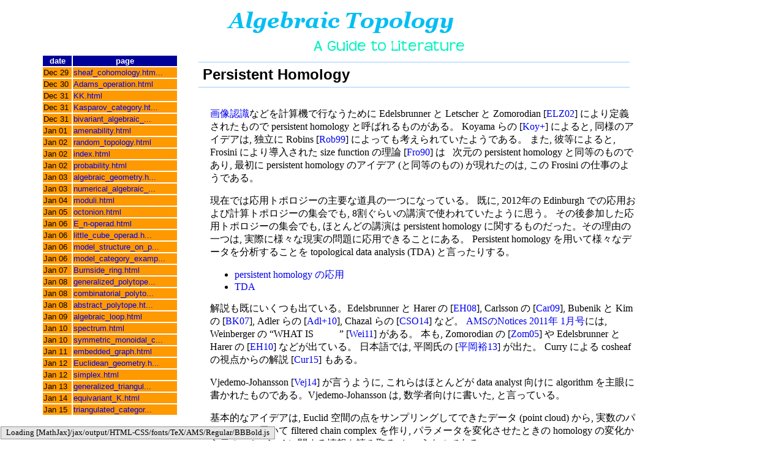

--- FILE ---
content_type: text/html
request_url: http://pantodon.jp/index.rb?body=persistent_homology
body_size: 43178
content:
<!DOCTYPE HTML PUBLIC "-//W3C//DTD HTML 4.0 Transitional//EN">

<HTML>

  <head>
    <META http-equiv="Content-Type" content="text/html; charset=UTF-8">
    <link rel="shortcut icon" href="/pics/favicon.ico">
    <link rel="stylesheet" href="/css/literature.css">
<link rel="stylesheet" href="/css/tex4ht.css">
    <script async="async" src="https://www.googletagmanager.com/gtag/js?id=G-GN6B9NT37M"></script><script>
  window.dataLayer = window.dataLayer || [];
  function gtag(){dataLayer.push(arguments);}
  gtag('js', new Date());

  gtag('config', 'G-GN6B9NT37M');
</script><script type="text/x-mathjax-config">
  MathJax.Hub.Config({
    extensions: ["tex2jax.js"],
    jax: ["input/TeX","output/HTML-CSS"],
    "HTML-CSS": {
      styles: {".MathJax_Preview": {visibility: "hidden"}}
    },
    tex2jax: {inlineMath: [["$","$"],["\\(","\\)"]]},
    TeX: {
      extensions: ["xypic.js", "AMSmath.js","AMSsymbols.js", "AMScd.js"],
      equationNumbers: { autoNumber: "AMS"},
      Macros: {
	    N: '\\mathbb{N}',
	    Z: '\\mathbb{Z}',
	    Q: '\\mathbb{Q}',
	    R: '\\mathbb{R}',
	    bbC: '\\mathbb{C}',
	    Ha: '\\mathbb{H}',
	    Oct: '\\mathbb{O}',
	    F: '\\mathbb{F}',
	    RP: '\\mathbb{R}\\mathrm{P}',
	    CP: '\\mathbb{C}\\mathrm{P}',
	    cA: '\\mathcal{A}',
	    cB: '\\mathcal{B}',
	    cC: '\\mathcal{C}',
	    cD: '\\mathcal{D}',
	    cE: '\\mathcal{E}',
	    cF: '\\mathcal{F}',
	    cG: '\\mathcal{G}',
	    cH: '\\mathcal{H}',
	    cI: '\\mathcal{I}',
	    cJ: '\\mathcal{J}',
	    cK: '\\mathcal{K}',
	    cL: '\\mathcal{L}',
	    cM: '\\mathcal{M}',
	    cN: '\\mathcal{N}',
	    cO: '\\mathcal{O}',
	    cP: '\\mathcal{P}',
	    cQ: '\\mathcal{Q}',
	    cR: '\\mathcal{R}',
	    cS: '\\mathcal{S}',
	    cT: '\\mathcal{T}',
	    cU: '\\mathcal{U}',
	    cV: '\\mathcal{V}',
	    cW: '\\mathcal{W}',
	    cX: '\\mathcal{X}',
	    cY: '\\mathcal{Y}',
	    cZ: '\\mathcal{Z}',
	    op: '\\mathrm{op}',
	    co: '\\mathrm{co}',
	    inj: '\\mathrm{inj}',
	    Hom: '\\mathrm{Hom}',
	    GL: '\\mathrm{GL}',
	    PGL: '\\mathrm{PGL}',
	    SL: '\\mathrm{SL}',
	    PSL: '\\mathrm{PSL}',
	    SO: '\\mathrm{SO}',
	    SU: '\\mathrm{SU}',
	    Sp: '\\mathrm{Sp}',
	    Spin: '\\mathrm{Spin}',
	    Gr: '\\mathrm{Gr}',
	    Sq: '\\mathrm{Sq}',
	    Ext: '\\mathrm{Ext}',
	    Tor: '\\mathrm{Tor}',
	    Cotor: '\\mathrm{Cotor}',
	    Coext: '\\mathrm{Coext}',
	    Ker: '\\mathrm{Ker}',
	    Ima: '\\mathrm{Im}',
	    pr: '\\mathrm{pr}',
	    eval: '\\mathrm{eval}',
	    ev: '\\mathrm{ev}',
	    ad: '\\mathrm{ad}',
	    et: '\\mathrm{et}',
	    sk: '\\mathrm{sk}',
	    cosk: '\\mathrm{cosk}',
	    Spec: '\\mathrm{Spec}',
	    Conv: '\\mathrm{Conv}',
	    Sd: '\\mathrm{Sd}',
	    Aff: '\\mathrm{Aff}',
	    Conf: '\\mathrm{Conf}',
	    bm: ['\\mathbf{#1}', 1],
	    quotient: ['\\left(#1\\right) \\hspace{-4pt}\\lower{5pt}{\\bigg/} \\hspace{-2pt}\\lower{12pt}{#2}', 2],
	    relation: ['\\mathop{#1}\\limits_{#2}', 2],
	    colim: '\\operatorname*{\\mathrm{colim}}',
	    holim: '\\operatorname*{\\mathrm{holim}}',
	    hocolim: '\\operatorname*{\\mathrm{hocolim}}',
	    limitone: '\\operatorname*{\\mathrm{lim}^{1}}',
	    category: ['\\mathbf{#1}', 1],
	    enriched: ['{#1}\\textrm{-}{#2}', 2],
	    rarrow: ['\\buildrel #1 \\over \\longrightarrow', 1],
	    larrow: ['\\buildrel #1 \\over \\longleftarrow', 1],
	    lMod: ['{#1}\\textrm{-}\\mathbf{Mod}', 1],
	    rMod: ['\\mathbf{Mod}\\textrm{-}{#1}', 1],
	    lComod: ['{#1}\\textrm{-}\\mathbf{Comod}', 1],
	    rComod: ['\\mathbf{Comod}\\textrm{-}{#1}', 1],
	    lmod: ['{#1}\\textrm{-}\\mathbf{mod}', 1],
	    rmod: ['\\mathbf{mod}\\textrm{-}{#1}', 1],
	    llMod: ['{#1}\\textrm{-}{{}_{#2}\\mathbf{Mod}}', 2],
	    lrMod: ['{#1}\\textrm{-}{\\mathbf{Mod}_{#2}}', 2],
	    rlMod: ['{}_{#2}\\mathbf{Mod}\\textrm{-}{#1}', 2],
	    rrMod: ['{\\mathbf{Mod}_{#2}}\\textrm{-}{#1}', 2],
	    genrel: ['\\left\\langle #1 \\mathrel{}\\middle|\\mathrel{}  #2\\right\\rangle',2],
	    ideal: ['\\left( #1 \\mathrel{}\\middle|\\mathrel{}  #2\\right)',2],
	    set: ['\\left\\{#1 \\,\\middle|\\, #2\\right\\}', 2]
      }
    }
  });
</script><script type="text/javascript" src="/js/MathJax/MathJax.js"></script>
    <title>Persistent Homology</title>
  </head>

  <body>

    <table class="body">
      <!-- Start the table row for the banner. -->
      <tr class="banner">
	<!-- Print academist and the banner of this site. -->
	<td align="center" valign="top" colspan="2">
	  <a href="/index.html"><img src="/pics/literature_guide_title.png" alt="TeX Notes" border="0"></a>
	</td>
<!--
	<td>
	  <script src='https://academist-cf.com/projects/242/widgets/card.js?lang=ja'></script>
	  <div class='academist-project-widget-242'></div>
	</td>
	<td align="center" valign="top">
	  <banner />
	</td>
-->
      </tr>
      <!-- End of the table row for the banner. -->

      <!-- Start the table row for the contents. -->
      <tr>
	<td class="menu">
	  <!-- Print side menus. -->
	  <table class="menu">
  <tr>
    <th class="changelog_head">date</th>
    <th class="changelog_head">page</th>
  </tr>
<tr>
<td class="changelog_item">Dec 29</td>
<td class="changelog_item"><a href="sheaf_cohomology.html">sheaf_cohomology.htm...</a></td>
</tr>
<tr>
<td class="changelog_item">Dec 30</td>
<td class="changelog_item"><a href="Adams_operation.html">Adams_operation.html</a></td>
</tr>
<tr>
<td class="changelog_item">Dec 31</td>
<td class="changelog_item"><a href="KK.html">KK.html</a></td>
</tr>
<tr>
<td class="changelog_item">Dec 31</td>
<td class="changelog_item"><a href="Kasparov_category.html">Kasparov_category.ht...</a></td>
</tr>
<tr>
<td class="changelog_item">Dec 31</td>
<td class="changelog_item"><a href="bivariant_algebraic_K.html">bivariant_algebraic_...</a></td>
</tr>
<tr>
<td class="changelog_item">Jan 01</td>
<td class="changelog_item"><a href="amenability.html">amenability.html</a></td>
</tr>
<tr>
<td class="changelog_item">Jan 02</td>
<td class="changelog_item"><a href="random_topology.html">random_topology.html</a></td>
</tr>
<tr>
<td class="changelog_item">Jan 02</td>
<td class="changelog_item"><a href="index.html">index.html</a></td>
</tr>
<tr>
<td class="changelog_item">Jan 02</td>
<td class="changelog_item"><a href="probability.html">probability.html</a></td>
</tr>
<tr>
<td class="changelog_item">Jan 03</td>
<td class="changelog_item"><a href="algebraic_geometry.html">algebraic_geometry.h...</a></td>
</tr>
<tr>
<td class="changelog_item">Jan 03</td>
<td class="changelog_item"><a href="numerical_algebraic_geometry.html">numerical_algebraic_...</a></td>
</tr>
<tr>
<td class="changelog_item">Jan 04</td>
<td class="changelog_item"><a href="moduli.html">moduli.html</a></td>
</tr>
<tr>
<td class="changelog_item">Jan 05</td>
<td class="changelog_item"><a href="octonion.html">octonion.html</a></td>
</tr>
<tr>
<td class="changelog_item">Jan 06</td>
<td class="changelog_item"><a href="E_n-operad.html">E_n-operad.html</a></td>
</tr>
<tr>
<td class="changelog_item">Jan 06</td>
<td class="changelog_item"><a href="little_cube_operad.html">little_cube_operad.h...</a></td>
</tr>
<tr>
<td class="changelog_item">Jan 06</td>
<td class="changelog_item"><a href="model_structure_on_poset.html">model_structure_on_p...</a></td>
</tr>
<tr>
<td class="changelog_item">Jan 06</td>
<td class="changelog_item"><a href="model_category_examples.html">model_category_examp...</a></td>
</tr>
<tr>
<td class="changelog_item">Jan 07</td>
<td class="changelog_item"><a href="Burnside_ring.html">Burnside_ring.html</a></td>
</tr>
<tr>
<td class="changelog_item">Jan 08</td>
<td class="changelog_item"><a href="generalized_polytope.html">generalized_polytope...</a></td>
</tr>
<tr>
<td class="changelog_item">Jan 08</td>
<td class="changelog_item"><a href="combinatorial_polytope.html">combinatorial_polyto...</a></td>
</tr>
<tr>
<td class="changelog_item">Jan 08</td>
<td class="changelog_item"><a href="abstract_polytope.html">abstract_polytope.ht...</a></td>
</tr>
<tr>
<td class="changelog_item">Jan 09</td>
<td class="changelog_item"><a href="algebraic_loop.html">algebraic_loop.html</a></td>
</tr>
<tr>
<td class="changelog_item">Jan 10</td>
<td class="changelog_item"><a href="spectrum.html">spectrum.html</a></td>
</tr>
<tr>
<td class="changelog_item">Jan 10</td>
<td class="changelog_item"><a href="symmetric_monoidal_category_of_spectra.html">symmetric_monoidal_c...</a></td>
</tr>
<tr>
<td class="changelog_item">Jan 11</td>
<td class="changelog_item"><a href="embedded_graph.html">embedded_graph.html</a></td>
</tr>
<tr>
<td class="changelog_item">Jan 12</td>
<td class="changelog_item"><a href="Euclidean_geometry.html">Euclidean_geometry.h...</a></td>
</tr>
<tr>
<td class="changelog_item">Jan 12</td>
<td class="changelog_item"><a href="simplex.html">simplex.html</a></td>
</tr>
<tr>
<td class="changelog_item">Jan 13</td>
<td class="changelog_item"><a href="generalized_triangulated_category.html">generalized_triangul...</a></td>
</tr>
<tr>
<td class="changelog_item">Jan 14</td>
<td class="changelog_item"><a href="equivariant_K.html">equivariant_K.html</a></td>
</tr>
<tr>
<td class="changelog_item">Jan 15</td>
<td class="changelog_item"><a href="triangulated_category_invariants.html">triangulated_categor...</a></td>
</tr>
</table>

	</td>
	<td class="body_main">
	  <table>
	    <!-- Start the table row for the title. -->
	    <tr>
	      <td>
		<h1 class="title">Persistent Homology</h1>
	      </td>
	    </tr>
	    <!-- Print the main text. -->
	    <tr>
	      <td class="main">
		

<!-- l. 12 --><p class="indent">    <a href="pattern_recognition.html">&#x753B;&#x50CF;&#x8A8D;&#x8B58;</a>&#x306A;&#x3069;&#x3092;&#x8A08;&#x7B97;&#x6A5F;&#x3067;&#x884C;&#x306A;&#x3046;&#x305F;&#x3081;&#x306B; Edelsbrunner &#x3068; Letscher &#x3068; Zomorodian [<a id="x1-2"></a><a href="#cite.0_Edelsbrunner-Letscher-Zomorodian2002">ELZ02</a>]
&#x306B;&#x3088;&#x308A;&#x5B9A;&#x7FA9;&#x3055;&#x308C;&#x305F;&#x3082;&#x306E;&#x3067; persistent homology &#x3068;&#x547C;&#x3070;&#x308C;&#x308B;&#x3082;&#x306E;&#x304C;&#x3042;&#x308B;&#x3002; Koyama &#x3089;&#x306E; [<a id="x1-3"></a><a href="#cite.0_2307.16333">Koy+</a>] &#x306B;&#x3088;&#x308B;&#x3068;, &#x540C;&#x69D8;&#x306E;&#x30A2;&#x30A4;&#x30C7;&#x30A2;&#x306F;,
&#x72EC;&#x7ACB;&#x306B; Robins [<a id="x1-4"></a><a href="#cite.0_Robins1999">Rob99</a>] &#x306B;&#x3088;&#x3063;&#x3066;&#x3082;&#x8003;&#x3048;&#x3089;&#x308C;&#x3066;&#x3044;&#x305F;&#x3088;&#x3046;&#x3067;&#x3042;&#x308B;&#x3002; &#x307E;&#x305F;, &#x5F7C;&#x7B49;&#x306B;&#x3088;&#x308B;&#x3068;, Frosini &#x306B;&#x3088;&#x308A;&#x5C0E;&#x5165;&#x3055;&#x308C;&#x305F; size function
&#x306E;&#x7406;&#x8AD6; [<a id="x1-5"></a><a href="#cite.0_Frosini1990">Fro90</a>] &#x306F; <span class="mathjax-inline">\(0\)</span>&#x6B21;&#x5143;&#x306E; persistent homology &#x3068;&#x540C;&#x7B49;&#x306E;&#x3082;&#x306E;&#x3067;&#x3042;&#x308A;, &#x6700;&#x521D;&#x306B; persistent homology &#x306E;&#x30A2;&#x30A4;&#x30C7;&#x30A2;
(&#x3068;&#x540C;&#x7B49;&#x306E;&#x3082;&#x306E;) &#x304C;&#x73FE;&#x308C;&#x305F;&#x306E;&#x306F;, &#x3053;&#x306E; Frosini &#x306E;&#x4ED5;&#x4E8B;&#x306E;&#x3088;&#x3046;&#x3067;&#x3042;&#x308B;&#x3002;
</p>
<!-- l. 26 --><p class="indent">   &#x73FE;&#x5728;&#x3067;&#x306F;&#x5FDC;&#x7528;&#x30C8;&#x30DD;&#x30ED;&#x30B8;&#x30FC;&#x306E;&#x4E3B;&#x8981;&#x306A;&#x9053;&#x5177;&#x306E;&#x4E00;&#x3064;&#x306B;&#x306A;&#x3063;&#x3066;&#x3044;&#x308B;&#x3002; &#x65E2;&#x306B;, 2012&#x5E74;&#x306E; Edinburgh &#x3067;&#x306E;&#x5FDC;&#x7528;&#x304A;&#x3088;&#x3073;&#x8A08;&#x7B97;&#x30C8;&#x30DD;&#x30ED;&#x30B8;&#x30FC;&#x306E;&#x96C6;&#x4F1A;&#x3067;&#x3082;,
8&#x5272;&#x3050;&#x3089;&#x3044;&#x306E;&#x8B1B;&#x6F14;&#x3067;&#x4F7F;&#x308F;&#x308C;&#x3066;&#x3044;&#x305F;&#x3088;&#x3046;&#x306B;&#x601D;&#x3046;&#x3002; &#x305D;&#x306E;&#x5F8C;&#x53C2;&#x52A0;&#x3057;&#x305F;&#x5FDC;&#x7528;&#x30C8;&#x30DD;&#x30ED;&#x30B8;&#x30FC;&#x306E;&#x96C6;&#x4F1A;&#x3067;&#x3082;, &#x307B;&#x3068;&#x3093;&#x3069;&#x306E;&#x8B1B;&#x6F14;&#x306F; persistent homology
&#x306B;&#x95A2;&#x3059;&#x308B;&#x3082;&#x306E;&#x3060;&#x3063;&#x305F;&#x3002;&#x305D;&#x306E;&#x7406;&#x7531;&#x306E;&#x4E00;&#x3064;&#x306F;, &#x5B9F;&#x969B;&#x306B;&#x69D8;&#x3005;&#x306A;&#x73FE;&#x5B9F;&#x306E;&#x554F;&#x984C;&#x306B;&#x5FDC;&#x7528;&#x3067;&#x304D;&#x308B;&#x3053;&#x3068;&#x306B;&#x3042;&#x308B;&#x3002; Persistent homology
&#x3092;&#x7528;&#x3044;&#x3066;&#x69D8;&#x3005;&#x306A;&#x30C7;&#x30FC;&#x30BF;&#x3092;&#x5206;&#x6790;&#x3059;&#x308B;&#x3053;&#x3068;&#x3092; topological data analysis (TDA) &#x3068;&#x8A00;&#x3063;&#x305F;&#x308A;&#x3059;&#x308B;&#x3002;
</p>     
<ul class="itemize1">
<li class="itemize"> <a href="persistent_homology_applications.html">persistent homology &#x306E;&#x5FDC;&#x7528;</a>
</li>
<li class="itemize"> <a href="topological_data_analysis.html">TDA</a>
</li>
</ul>
<!-- l. 42 --><p class="indent">   &#x89E3;&#x8AAC;&#x3082;&#x65E2;&#x306B;&#x3044;&#x304F;&#x3064;&#x3082;&#x51FA;&#x3066;&#x3044;&#x308B;&#x3002;Edelsbrunner &#x3068; Harer &#x306E; [<a id="x1-6"></a><a href="#cite.0_Edelsbrunner-Harer2008">EH08</a>], Carlsson &#x306E; [<a id="x1-7"></a><a href="#cite.0_Carlsson2009">Car09</a>], Bubenik &#x3068;
Kim &#x306E; [<a id="x1-8"></a><a href="#cite.0_math_0607634">BK07</a>], Adler &#x3089;&#x306E; [<a id="x1-9"></a><a href="#cite.0_1003.1001">Adl+10</a>], Chazal &#x3089;&#x306E; [<a id="x1-10"></a><a href="#cite.0_1207.3885">CSO14</a>] &#x306A;&#x3069;&#x3002;  <a href="http://www.ams.org/notices/201101/index.html">AMS&#x306E;Notices 2011&#x5E74;
1&#x6708;&#x53F7;</a>&#x306B;&#x306F;, Weinberger &#x306E; &#x201C;WHAT IS <span class="mathjax-inline">\(\ldots \)</span>&#x201D; [<a id="x1-11"></a><a href="#cite.0_Weinberger2011">Wei11</a>] &#x304C;&#x3042;&#x308B;&#x3002; &#x672C;&#x3082;, Zomorodian &#x306E; [<a id="x1-12"></a><a href="#cite.0_Zomorodian2005">Zom05</a>] &#x3084;
Edelsbrunner &#x3068; Harer &#x306E; [<a id="x1-13"></a><a href="#cite.0_Edelsbrunner-Harer2010">EH10</a>] &#x306A;&#x3069;&#x304C;&#x51FA;&#x3066;&#x3044;&#x308B;&#x3002; &#x65E5;&#x672C;&#x8A9E;&#x3067;&#x306F;, &#x5E73;&#x5CA1;&#x6C0F;&#x306E; [<a id="x1-14"></a><a href="#cite.0_HiraokaPersistentHomology">&#x5E73;&#x5CA1;&#x88D5;13</a>] &#x304C;&#x51FA;&#x305F;&#x3002; Curry &#x306B;&#x3088;&#x308B;
cosheaf &#x306E;&#x8996;&#x70B9;&#x304B;&#x3089;&#x306E;&#x89E3;&#x8AAC; [<a id="x1-15"></a><a href="#cite.0_1411.0613">Cur15</a>] &#x3082;&#x3042;&#x308B;&#x3002;
</p>
<!-- l. 54 --><p class="indent">   Vjedemo-Johansson [<a id="x1-16"></a><a href="#cite.0_1212.5398">Vej14</a>] &#x304C;&#x8A00;&#x3046;&#x3088;&#x3046;&#x306B;, &#x3053;&#x308C;&#x3089;&#x306F;&#x307B;&#x3068;&#x3093;&#x3069;&#x304C; data analyst &#x5411;&#x3051;&#x306B; algorithm
&#x3092;&#x4E3B;&#x773C;&#x306B;&#x66F8;&#x304B;&#x308C;&#x305F;&#x3082;&#x306E;&#x3067;&#x3042;&#x308B;&#x3002;Vjedemo-Johansson &#x306F;, &#x6570;&#x5B66;&#x8005;&#x5411;&#x3051;&#x306B;&#x66F8;&#x3044;&#x305F;, &#x3068;&#x8A00;&#x3063;&#x3066;&#x3044;&#x308B;&#x3002;
</p>
<!-- l. 58 --><p class="indent">   &#x57FA;&#x672C;&#x7684;&#x306A;&#x30A2;&#x30A4;&#x30C7;&#x30A2;&#x306F;, Euclid &#x7A7A;&#x9593;&#x306E;&#x70B9;&#x3092;&#x30B5;&#x30F3;&#x30D7;&#x30EA;&#x30F3;&#x30B0;&#x3057;&#x3066;&#x3067;&#x304D;&#x305F;&#x30C7;&#x30FC;&#x30BF; (point cloud) &#x304B;&#x3089;, &#x5B9F;&#x6570;&#x306E;&#x30D1;&#x30E9;&#x30E1;&#x30FC;&#x30BF;&#x3092;&#x7528;&#x3044;&#x3066;
filtered chain complex &#x3092;&#x4F5C;&#x308A;, &#x30D1;&#x30E9;&#x30E1;&#x30FC;&#x30BF;&#x3092;&#x5909;&#x5316;&#x3055;&#x305B;&#x305F;&#x3068;&#x304D;&#x306E; homology &#x306E;&#x5909;&#x5316;&#x304B;&#x3089;&#x5143;&#x306E; point cloud
&#x306B;&#x95A2;&#x3059;&#x308B;&#x60C5;&#x5831;&#x3092;&#x8AAD;&#x307F;&#x53D6;&#x308B;, &#x3068;&#x3044;&#x3046;&#x3082;&#x306E;&#x3067;&#x3042;&#x308B;&#x3002;
</p>
<!-- l. 63 --><p class="indent">   Filtration &#x3068; homology &#x3068;&#x8A00;&#x3048;&#x3070;  <a href="spectral_sequence.html">spectral sequence</a> &#x3067;&#x3042;&#x308B;&#x304C;, persistent homology &#x3068;
spectral sequence &#x306E;&#x95A2;&#x4FC2;&#x3092;&#x8ABF;&#x3079;&#x305F;&#x3082;&#x306E;&#x3068;&#x3057;&#x3066; Basu &#x3068; Parida &#x306E; [<a id="x1-17"></a><a href="#cite.0_1308.0801">BP17</a>] &#x304C;&#x3042;&#x308B;&#x3002; &#x5F7C;&#x7B49;&#x306B;&#x3088;&#x308B;&#x3068;, spectral
sequence &#x306E;&#x5404; <span class="mathjax-inline">\(E^r\)</span>-term &#x306E;&#x6B21;&#x5143;&#x306F; persistent homology &#x304B;&#x3089;&#x8A08;&#x7B97;&#x3067;&#x304D;&#x308B;&#x3088;&#x3046;&#x3067;&#x3042;&#x308B;&#x3002;
                                                                  

                                                                  
</p>
<!-- l. 69 --><p class="indent">   Persistent homology &#x304C;&#x4F7F;&#x308F;&#x308C;&#x308B; filtered chain complex &#x306F;, filtered simplicial complex
&#x304B;&#x3089;&#x3067;&#x304D;&#x308B;&#x3053;&#x3068;&#x304C;&#x591A;&#x3044;&#x304C;, point cloud &#x304B;&#x3089;&#x4F5C;&#x3089;&#x308C;&#x308B; filtered simplicial complex &#x306F;,  <a href="Rips_complex.html">Vietoris-Rips
complex</a> &#x3092;&#x59CB;&#x3081;&#x3068;&#x3057;&#x3066;, &#x69D8;&#x3005;&#x306A;&#x3082;&#x306E;&#x304C;&#x3042;&#x308B;&#x3002;
</p>     
<ul class="itemize1">
<li class="itemize"> <a href="filtered_simplicial_complex.html">filtered simplicial complexes</a>
</li>
</ul>
<!-- l. 80 --><p class="indent">   &#x3067;&#x304D;&#x305F; homology &#x306F;, poset <span class="mathjax-inline">\(\R \)</span> &#x3092;  <a href="small_category.html">small category</a> &#x3068;&#x307F;&#x306A;&#x3057;&#x305F;&#x3082;&#x306E;&#x304B;&#x3089;&#x52A0;&#x7FA4;&#x306E;&#x570F;&#x3078;&#x306E; functor
&#x306B;&#x306A;&#x3063;&#x3066;&#x3044;&#x308B;&#x3002;&#x305D;&#x306E;&#x3088;&#x3046;&#x306A;&#x3082;&#x306E;&#x3092;, persistence module &#x3068;&#x3044;&#x3046;&#x3002; Chazal &#x3068; de Silva &#x3068; Glisse &#x3068; Oudot &#x306E;
[<a id="x1-18"></a><a href="#cite.0_1207.3674">Cha+16</a>] &#x3092;&#x898B;&#x308B;&#x3068;&#x3088;&#x3044;&#x3002;
</p>     
<ul class="itemize1">
<li class="itemize">persistence module</li>
</ul>
<!-- l. 91 --><p class="indent">   &#x3082;&#x3061;&#x308D;&#x3093;, simplicial complex &#x3067;&#x306F;&#x306A;&#x304F;, &#x4F4D;&#x76F8;&#x7A7A;&#x9593;&#x306B; <span class="mathjax-inline">\(\R \)</span> &#x3067; index &#x3055;&#x308C;&#x305F; filtration &#x304C;&#x5165;&#x3063;&#x3066;&#x3044;&#x308B;&#x3082;&#x306E;&#x304B;&#x3089;&#x3082;,
homology &#x3092;&#x9069;&#x7528;&#x3059;&#x308B;&#x3068; persistence module &#x304C;&#x3067;&#x304D;&#x308B;&#x3002;&#x305D;&#x306E;&#x3088;&#x3046;&#x306A;&#x7A7A;&#x9593;&#x306E; category &#x3092; John Miller &#x304C; [<a id="x1-19"></a><a href="#cite.0_2505.02772">Mil</a>]
&#x3067;&#x8ABF;&#x3079;&#x3066;&#x3044;&#x308B;&#x3002;
</p>
<!-- l. 96 --><p class="indent">   Edelsbrunner &#x3089; [<a id="x1-20"></a><a href="#cite.0_Edelsbrunner-Jablonski-Mrozek2015">EJM15</a>] &#x306F; <span class="mathjax-inline">\(\R \)</span> &#x304B;&#x3089; matchings &#x306E;&#x6210;&#x3059;&#x570F;&#x3078;&#x306E; functor &#x3068;&#x307F;&#x306A;&#x3059;&#x3053;&#x3068;&#x3092;&#x63D0;&#x6848;&#x3057;&#x3066;&#x3044;&#x308B;&#x3002;
&#x305D;&#x308C;&#x306B;&#x57FA;&#x3044;&#x3066;, Bauer&#x3068; Lesnick [<a id="x1-21"></a><a href="#cite.0_1610.10085">BL20</a>] &#x306F; stability theorem &#x306E;  <a href="categorification.html">categorification</a> &#x3092;&#x8003;&#x3048;&#x3066;&#x3044;&#x308B;&#x3002;
</p>
<!-- l. 101 --><p class="indent">   Persistent homology &#x306F;, &#x5927;&#x91CF;&#x306E;&#x30C7;&#x30FC;&#x30BF;&#x3092;&#x6271;&#x3046;&#x5834;&#x5408;&#x306B;&#x7528;&#x3044;&#x3089;&#x308C;&#x308B;&#x306E;&#x3067;, &#x305D;&#x306E;&#x8A08;&#x7B97;&#x7D50;&#x679C;&#x3092;&#x3046;&#x307E;&#x304F;&#x8868;&#x793A;&#x3059;&#x308B;&#x65B9;&#x6CD5;&#x304C;&#x5FC5;&#x8981;&#x3067;&#x3042;&#x308B;&#x3002;Bubenik
&#x306F;&#x305D;&#x306E;&#x3088;&#x3046;&#x306A;&#x65B9;&#x6CD5;&#x3092; persistent homology &#x306E; descriptor &#x3068;&#x547C;&#x3093;&#x3067;&#x3044;&#x308B;&#x3002;&#x6709;&#x540D;&#x306A;&#x3082;&#x306E;&#x306B;, barcode &#x3084; persistence
diagram &#x3068;&#x3044;&#x3063;&#x305F;&#x3082;&#x306E;&#x304C;&#x3042;&#x308B;&#x3002;
</p>     
<ul class="itemize1">
<li class="itemize"> <a href="persistent_homology_descriptor.html">persistent homology &#x306E;&#x8868;&#x793A;&#x65B9;&#x6CD5;</a>
</li>
</ul>
<!-- l. 111 --><p class="indent">   &#x3082;&#x3061;&#x308D;&#x3093;, &#x8868;&#x793A;&#x3059;&#x308B;&#x4EE5;&#x524D;&#x306B;&#x8A08;&#x7B97;&#x3057;&#x306A;&#x3044;&#x3068;&#x3044;&#x3051;&#x306A;&#x3044;&#x3002;&#x52B9;&#x7387;&#x3088;&#x304F;&#x8A08;&#x7B97;&#x3059;&#x308B;&#x305F;&#x3081;&#x306B;,  <a href="discrete_Morse.html">discrete Morse theory</a>
&#x3092;&#x4F7F;&#x3046;&#x3068;&#x3044;&#x3046;&#x30A2;&#x30A4;&#x30C7;&#x30A2;&#x304C;&#x3042;&#x308B;&#x3002;Mischaikov &#x3068; Nanda &#x306E;&#x4ED5;&#x4E8B; [<a id="x1-22"></a><a href="#cite.0_Mischaikow-Nanda2013">MN13</a>] &#x3084; Dlotko &#x3068; Wagner &#x306E; [<a id="x1-23"></a><a href="#cite.0_1210.1429">DW</a>]
&#x3067;&#x3042;&#x308B;&#x3002;
</p>
<!-- l. 117 --><p class="indent">   Di Fabio &#x3068; Landi [<a id="x1-24"></a><a href="#cite.0_DiFabio-Landi2011">DL11</a>] &#x306F;, Mayer-Vietoris sequence &#x3092;&#x8003;&#x3048;&#x3066;&#x3044;&#x308B;&#x3002;
</p>
<!-- l. 120 --><p class="indent">   Blumberg &#x3089;&#x306E; [<a id="x1-25"></a><a href="#cite.0_1206.4581">Blu+14</a>] &#x3067;&#x6307;&#x6458;&#x3055;&#x308C;&#x3066;&#x3044;&#x308B; persistent homology &#x306E;&#x6B20;&#x70B9;&#x3068;&#x3057;&#x3066;, sampling
&#x306E;&#x3053;&#x3068;&#x304C;&#x8003;&#x616E;&#x3055;&#x308C;&#x3066;&#x3044;&#x306A;&#x3044;&#x3053;&#x3068;&#x304C;&#x3042;&#x308B;&#x3002;&#x3064;&#x307E;&#x308A; sampling &#x3055;&#x308C;&#x305F;&#x5F8C;&#x306E;&#x30C7;&#x30FC;&#x30BF;&#x306E;&#x4E0D;&#x5909;&#x91CF;&#x3067;&#x306F;&#x3042;&#x308B;&#x304C;, point cloud &#x306E;&#x5404;&#x70B9;&#x304C;&#x9078;&#x3070;&#x308C;&#x308B;&#x78BA;&#x7387;&#x3082;&#x8003;&#x616E;&#x3057;&#x305F;
<a href="measure_theory.html">measure space</a> &#x3068;&#x3057;&#x3066;&#x306E;&#x4E0D;&#x5909;&#x91CF;&#x306B;&#x306F;&#x306A;&#x3063;&#x3066;&#x3044;&#x306A;&#x3044;, &#x3068;&#x3044;&#x3046;&#x3053;&#x3068;&#x3067;&#x3042;&#x308B;&#x3002;
</p>
<!-- l. 133 --><p class="indent">   Persistent homology &#x306E;&#x30A2;&#x30A4;&#x30C7;&#x30A2;&#x306F;&#x3068;&#x3066;&#x3082;&#x5358;&#x7D14;&#x306A;&#x3082;&#x306E;&#x306A;&#x306E;&#x3067;, &#x985E;&#x4F3C;&#x306E;&#x3082;&#x306E;&#x3084;&#x5909;&#x7A2E;&#x304C;&#x8272;&#x3005;&#x8003;&#x3048;&#x3089;&#x308C;&#x3066;&#x3044;&#x308B;&#x3002;
</p>     
<ul class="itemize1">
<li class="itemize"> <a href="persistent_homology_variations.html">persistent homology &#x306E;&#x5909;&#x7A2E;</a>
</li>
</ul>
                                                                  

                                                                  
<!-- l. 141 --><p class="indent">   Bobrowski &#x3068; Borman &#x306F;, [<a id="x1-26"></a><a href="#cite.0_1003.5175">BB12</a>] &#x3067; persistent homology &#x3068;  <a href="Euler_characteristic.html">Euler &#x6A19;&#x6570;</a>&#x306E;&#x95A2;&#x4FC2;&#x3092;&#x8003;&#x3048;&#x3066;&#x3044;&#x308B;&#x3002;
Persistent homology &#x306B;&#x5BFE;&#x3059;&#x308B; Euler&#x6A19;&#x6570;&#x306E;&#x5B9A;&#x7FA9;&#x3084; Ghrist &#x3089;&#x306E;  <a href="Euler_calculus.html">Euler integration</a> &#x3068;&#x306E;&#x95A2;&#x4FC2;&#x3092;&#x8003;&#x3048;&#x3066;&#x3044;&#x3066;&#x9762;&#x767D;&#x3044;&#x3002;
</p>
<!-- l. 147 --><p class="indent">   &#x30B3;&#x30DB;&#x30E2;&#x30ED;&#x30B8;&#x30FC;&#x306E;&#x5834;&#x5408;,  <a href="Steenrod_operation.html">Steenrod operation</a> &#x3092;&#x4F7F;&#x3046;&#x3053;&#x3068;&#x304C;&#x8003;&#x3048;&#x3089;&#x308C;&#x308B;&#x304C;, &#x305D;&#x308C;&#x306B;&#x3064;&#x3044;&#x3066;&#x306F;, Lupo, Medina-Mardones,
Tauzin &#x306E; [<a id="x1-27"></a><a href="#cite.0_1812.05031">LMT22</a>] &#x304C;&#x3042;&#x308B;&#x3002;
</p>
<!-- l. 151 --><p class="indent">   Persistent homology &#x306E;&#x5143;&#x3005;&#x306E;&#x52D5;&#x6A5F;&#x306F;&#x753B;&#x50CF;&#x8A8D;&#x8B58;&#x3060;&#x3063;&#x305F;&#x3053;&#x3068;&#x304B;&#x3089;, &#x6570;&#x5B66;&#x7684;&#x306B;&#x300C;&#x5F62;&#x300D;&#x3092;&#x3068;&#x3089;&#x3048;&#x308B;&#x305F;&#x3081;&#x306B;&#x3082;&#x4F7F;&#x3048;&#x308B;&#x3068;&#x8003;&#x3048;&#x3066;&#x3082;&#x304A;&#x304B;&#x3057;&#x304F;&#x306F;&#x306A;&#x3044;&#x3002;&#x5B9F;&#x969B;,
MacPherson &#x3068; Schweinhart [<a id="x1-28"></a><a href="#cite.0_1011.2258">MS12</a>] &#x304C; persistent homology &#x3092;&#x7528;&#x3044;&#x3066;, P.H. (persistent
homology) dimension &#x306A;&#x3069;&#x306E;&#x6982;&#x5FF5;&#x3092;&#x5B9A;&#x7FA9;&#x3057;&#x3066;&#x3044;&#x308B;&#x3002;
</p>     
<ul class="itemize1">
<li class="itemize">P.H.&#xA0;dimension
</li>
<li class="itemize">P.H.&#xA0;self-similarity</li>
</ul>
<!-- l. 163 --><p class="indent">   P.H.&#xA0;dimension &#x306F;  <a href="dimension_theory.html">Hausdorff dimension</a> &#x3068;&#x304B;&#x306A;&#x308A;&#x8FD1;&#x3044;&#x3082;&#x306E;&#x306E;&#x3088;&#x3046;&#x3067;&#x3042;&#x308B;&#x3002;

</p>   
<h3 class="sectionHead" id="references">
<a id="x1-1000"></a>References</h3>
<!-- l. 167 --><p class="noindent">          
</p>
<dl class="thebibliography">
<dt class="thebibliography" id="X0-1003.1001">
[Adl+10]  
</dt>
<dd class="thebibliography" id="bib-1">
<!-- l. 167 --><p class="noindent"><a id="cite.0_1003.1001"></a>Robert  J.  Adler,  Omer  Bobrowski,  Matthew  S.  Borman,  Eliran
Subag, and Shmuel Weinberger. &#x201C;Persistent homology for random
fields  and  complexes&#x201D;.  In:  <span class="ec-lmri-10">Borrowing  strength:  theory  powering
applications&#x2014;a  Festschrift  for  Lawrence  D.  Brown</span>.  Vol.&#xA0;6.  Inst.
Math. Stat. (IMS) Collect. Inst. Math. Statist., Beachwood, OH,
2010, pp.&#xA0;124&#x2013;143. arXiv:  <a href="https://arxiv.org/abs/1003.1001">1003.1001</a>.
</p>          
</dd>
<dt class="thebibliography" id="X0-1003.5175">
[BB12]    
</dt>
<dd class="thebibliography" id="bib-2">
<!-- l. 167 --><p class="noindent"><a id="cite.0_1003.5175"></a>Omer Bobrowski and Matthew Strom Borman. &#x201C;Euler integration
of  Gaussian  random  fields  and  persistent  homology&#x201D;.  In:  <span class="ec-lmri-10">J.
Topol.  Anal.  </span>4.1  (2012),  pp.&#xA0;49&#x2013;70.  arXiv:     <a href="https://arxiv.org/abs/1003.5175">1003.5175</a>.  <span class="ec-lmcsc-10">url</span>:
<a class="url" href="https://doi.org/10.1142/S1793525312500057"><span class="ec-lmtt-10">https://doi.org/10.1142/S1793525312500057</span></a>.
</p>          
</dd>
<dt class="thebibliography" id="X0-math_0607634">
[BK07]    
</dt>
<dd class="thebibliography" id="bib-3">
<!-- l. 167 --><p class="noindent"><a id="cite.0_math_0607634"></a>Peter              Bubenik              and              Peter              T.
Kim. &#x201C;A statistical approach to persistent homology&#x201D;. In: <span class="ec-lmri-10">Homology,
Homotopy Appl. </span>9.2 (2007), pp.&#xA0;337&#x2013;362. arXiv:   <a href="https://arxiv.org/abs/math/0607634">math/0607634</a>.
<span class="ec-lmcsc-10">url</span>: <a class="url" href="http://projecteuclid.org/euclid.hha/1201127341"><span class="ec-lmtt-10">http://projecteuclid.org/euclid.hha/1201127341</span></a>.
                                                                  

                                                                  
</p>          
</dd>
<dt class="thebibliography" id="X0-1610.10085">
[BL20]    
</dt>
<dd class="thebibliography" id="bib-4">
<!-- l. 167 --><p class="noindent"><a id="cite.0_1610.10085"></a>Ulrich  Bauer  and  Michael  Lesnick.  &#x201C;Persistence  diagrams  as
diagrams: a categorification of the stability theorem&#x201D;. In: <span class="ec-lmri-10">Topological
data  analysis&#x2014;the  Abel  Symposium  2018</span>.  Vol.&#xA0;15.  Abel  Symp.
Springer, Cham, [2020] &#xA9;2020, pp.&#xA0;67&#x2013;96. arXiv:  <a href="https://arxiv.org/abs/1610.10085">1610.10085</a>. <span class="ec-lmcsc-10">url</span>:
<a class="url" href="https://doi.org/10.1007/978-3-030-43408-3_3"><span class="ec-lmtt-10">https://doi.org/10.1007/978-3-030-43408-3_3</span></a>.
</p>          
</dd>
<dt class="thebibliography" id="X0-1206.4581">
[Blu+14]  
</dt>
<dd class="thebibliography" id="bib-5">
<!-- l. 167 --><p class="noindent"><a id="cite.0_1206.4581"></a>Andrew J. Blumberg, Itamar Gal, Michael A. Mandell, and Matthew
Pancia.  &#x201C;Robust  statistics,  hypothesis  testing,  and  confidence
intervals  for  persistent  homology  on  metric  measure  spaces&#x201D;.  In:
<span class="ec-lmri-10">Found. Comput. Math. </span>14.4 (2014), pp.&#xA0;745&#x2013;789. arXiv:  <a href="https://arxiv.org/abs/1206.4581">1206.4581</a>.
<span class="ec-lmcsc-10">url</span>: <a class="url" href="https://doi.org/10.1007/s10208-014-9201-4"><span class="ec-lmtt-10">https://doi.org/10.1007/s10208-014-9201-4</span></a>.
</p>          
</dd>
<dt class="thebibliography" id="X0-1308.0801">
[BP17]    
</dt>
<dd class="thebibliography" id="bib-6">
<!-- l. 167 --><p class="noindent"><a id="cite.0_1308.0801"></a>Saugata  Basu  and  Laxmi  Parida.  &#x201C;Spectral  sequences,  exact
couples   and   persistent   homology   of   filtrations&#x201D;.   In:   <span class="ec-lmri-10">Expo.
Math.   </span>35.1   (2017),   pp.&#xA0;119&#x2013;132.   arXiv:      <a href="https://arxiv.org/abs/1308.0801">1308.0801</a>.   <span class="ec-lmcsc-10">url</span>:
<a class="url" href="https://doi.org/10.1016/j.exmath.2016.06.007"><span class="ec-lmtt-10">https://doi.org/10.1016/j.exmath.2016.06.007</span></a>.
</p>          
</dd>
<dt class="thebibliography" id="X0-Carlsson2009">
[Car09]    
</dt>
<dd class="thebibliography" id="bib-7">
<!-- l. 167 --><p class="noindent"><a id="cite.0_Carlsson2009"></a>Gunnar Carlsson. &#x201C;Topology and data&#x201D;. In: <span class="ec-lmri-10">Bull. Amer. Math. Soc.
(N.S.)          </span>46.2           (2009),           pp.&#xA0;255&#x2013;308.           <span class="ec-lmcsc-10">url</span>:
<a class="url" href="http://dx.doi.org/10.1090/S0273-0979-09-01249-X"><span class="ec-lmtt-10">http://dx.doi.org/10.1090/S0273-0979-09-01249-X</span></a>.
</p>          
</dd>
<dt class="thebibliography" id="X0-1207.3674">
[Cha+16]  
</dt>
<dd class="thebibliography" id="bib-8">
<!-- l. 167 --><p class="noindent"><a id="cite.0_1207.3674"></a>Fr&#xE9;d&#xE9;ric  Chazal,  Vin  de  Silva,  Marc  Glisse,  and  Steve  Oudot.
<span class="ec-lmri-10">The structure and stability of persistence modules</span>. SpringerBriefs
in   Mathematics.   Springer,   [Cham],   2016,   pp.&#xA0;x+120.   <span class="ec-lmcsc-10">isbn</span>:
978-3-319-42543-6;  978-3-319-42545-0.  arXiv:     <a href="https://arxiv.org/abs/1207.3674">1207.3674</a>.  <span class="ec-lmcsc-10">url</span>:
<a class="url" href="https://doi.org/10.1007/978-3-319-42545-0"><span class="ec-lmtt-10">https://doi.org/10.1007/978-3-319-42545-0</span></a>.
</p>          
</dd>
<dt class="thebibliography" id="X0-1207.3885">
[CSO14]   
</dt>
<dd class="thebibliography" id="bib-9">
<!-- l. 167 --><p class="noindent"><a id="cite.0_1207.3885"></a>Fr&#xE9;d&#xE9;ric             Chazal,             Vin             de             Silva,
and Steve Oudot. &#x201C;Persistence stability for geometric complexes&#x201D;. In:
<span class="ec-lmri-10">Geom. Dedicata </span>173 (2014), pp.&#xA0;193&#x2013;214. arXiv:  <a href="https://arxiv.org/abs/1207.3885">1207.3885</a>. <span class="ec-lmcsc-10">url</span>:
<a class="url" href="https://doi.org/10.1007/s10711-013-9937-z"><span class="ec-lmtt-10">https://doi.org/10.1007/s10711-013-9937-z</span></a>.
</p>          
</dd>
<dt class="thebibliography" id="X0-1411.0613">
[Cur15]    
</dt>
<dd class="thebibliography" id="bib-10">
<!-- l. 167 --><p class="noindent"><a id="cite.0_1411.0613"></a>Justin Michael Curry. &#x201C;Topological data analysis and cosheaves&#x201D;.
In:  <span class="ec-lmri-10">Jpn.  J.  Ind.  Appl.  Math.  </span>32.2  (2015),  pp.&#xA0;333&#x2013;371.  arXiv:
<a href="https://arxiv.org/abs/1411.0613">1411.0613</a>. <span class="ec-lmcsc-10">url</span>: <a class="url" href="https://doi.org/10.1007/s13160-015-0173-9"><span class="ec-lmtt-10">https://doi.org/10.1007/s13160-015-0173-9</span></a>.
                                                                  

                                                                  
</p>          
</dd>
<dt class="thebibliography" id="X0-DiFabio-Landi2011">
[DL11]    
</dt>
<dd class="thebibliography" id="bib-11">
<!-- l. 167 --><p class="noindent"><a id="cite.0_DiFabio-Landi2011"></a>Barbara Di Fabio and Claudia Landi. &#x201C;A Mayer-Vietoris formula for
persistent
homology with an application to shape recognition in the presence
of occlusions&#x201D;. In: <span class="ec-lmri-10">Found. Comput. Math. </span>11.5 (2011), pp.&#xA0;499&#x2013;527.
<span class="ec-lmcsc-10">url</span>: <a class="url" href="https://doi.org/10.1007/s10208-011-9100-x"><span class="ec-lmtt-10">https://doi.org/10.1007/s10208-011-9100-x</span></a>.
</p>          
</dd>
<dt class="thebibliography" id="X0-1210.1429">
[DW]     
</dt>
<dd class="thebibliography" id="bib-12">
<!-- l. 167 --><p class="noindent"><a id="cite.0_1210.1429"></a>Pawe&#x142;  D&#x142;otko  and  Hubert  Wagner.  <span class="ec-lmri-10">Computing  homology  and
persistent  homology  using  iterated  Morse  decomposition</span>.  arXiv:
<a href="https://arxiv.org/abs/1210.1429">1210.1429</a>.
</p>          
</dd>
<dt class="thebibliography" id="X0-Edelsbrunner-Harer2008">
[EH08]    
</dt>
<dd class="thebibliography" id="bib-13">
<!-- l. 167 --><p class="noindent"><a id="cite.0_Edelsbrunner-Harer2008"></a>Herbert  Edelsbrunner  and  John  Harer.  &#x201C;Persistent  homology&#x2014;a
survey&#x201D;.  In:  <span class="ec-lmri-10">Surveys  on  discrete  and  computational  geometry</span>.
Vol.&#xA0;453. Contemp. Math. Providence, RI: Amer. Math. Soc., 2008,
pp.&#xA0;257&#x2013;282.
</p>          
</dd>
<dt class="thebibliography" id="X0-Edelsbrunner-Harer2010">
[EH10]    
</dt>
<dd class="thebibliography" id="bib-14">
<!-- l. 167 --><p class="noindent"><a id="cite.0_Edelsbrunner-Harer2010"></a>Herbert Edelsbrunner and John L. Harer. <span class="ec-lmri-10">Computational topology</span>.
An introduction. Providence, RI: American Mathematical Society,
2010, pp.&#xA0;xii+241. <span class="ec-lmcsc-10">isbn</span>: 978-0-8218-4925-5.
</p>          
</dd>
<dt class="thebibliography" id="X0-Edelsbrunner-Jablonski-Mrozek2015">
[EJM15]   
</dt>
<dd class="thebibliography" id="bib-15">
<!-- l. 167 --><p class="noindent"><a id="cite.0_Edelsbrunner-Jablonski-Mrozek2015"></a>Herbert  Edelsbrunner,  Grzegorz  Jab&#x142;o&#x144;ski,  and  Marian  Mrozek.
&#x201C;The                  persistent                  homology                  of
a self-map&#x201D;. In: <span class="ec-lmri-10">Found. Comput. Math. </span>15.5 (2015), pp.&#xA0;1213&#x2013;1244.
<span class="ec-lmcsc-10">url</span>: <a class="url" href="http://dx.doi.org/10.1007/s10208-014-9223-y"><span class="ec-lmtt-10">http://dx.doi.org/10.1007/s10208-014-9223-y</span></a>.
</p>          
</dd>
<dt class="thebibliography" id="X0-Edelsbrunner-Letscher-Zomorodian2002">
[ELZ02]   
</dt>
<dd class="thebibliography" id="bib-16">
<!-- l. 167 --><p class="noindent"><a id="cite.0_Edelsbrunner-Letscher-Zomorodian2002"></a>Herbert  Edelsbrunner,  David  Letscher,  and  Afra  Zomorodian.
&#x201C;Topological persistence and simplification&#x201D;. In: <span class="ec-lmri-10">Discrete Comput.
Geom.   </span>28.4   (2002).   Discrete   and   computational   geometry
and  graph  drawing  (Columbia,  SC,  2001),  pp.&#xA0;511&#x2013;533.  <span class="ec-lmcsc-10">url</span>:
<a class="url" href="http://dx.doi.org/10.1007/s00454-002-2885-2"><span class="ec-lmtt-10">http://dx.doi.org/10.1007/s00454-002-2885-2</span></a>.
</p>          
</dd>
<dt class="thebibliography" id="X0-Frosini1990">
[Fro90]    
</dt>
<dd class="thebibliography" id="bib-17">
<!-- l. 167 --><p class="noindent"><a id="cite.0_Frosini1990"></a>Patrizio Frosini. &#x201C;A distance for similarity classes of submanifolds
of                                    a                                    Euclidean
space&#x201D;. In: <span class="ec-lmri-10">Bull. Austral. Math. Soc. </span>42.3 (1990), pp.&#xA0;407&#x2013;416. <span class="ec-lmcsc-10">url</span>:
<a class="url" href="https://doi.org/10.1017/S0004972700028574"><span class="ec-lmtt-10">https://doi.org/10.1017/S0004972700028574</span></a>.
</p>          
</dd>
<dt class="thebibliography" id="X0-2307.16333">
[Koy+]    
</dt>
<dd class="thebibliography" id="bib-18">
                                                                  

                                                                  
<!-- l. 167 --><p class="noindent"><a id="cite.0_2307.16333"></a>Musashi Ayrton Koyama, Vanessa Robins, Katharine Turner, and
Facundo Memoli. <span class="ec-lmri-10">Reduced Vietoris-Rips Complexes: New methods
to compute Vietoris-Rips Persistent Homology</span>. arXiv:  <a href="https://arxiv.org/abs/2307.16333">2307.16333</a>.
</p>          
</dd>
<dt class="thebibliography" id="X0-1812.05031">
[LMT22]  
</dt>
<dd class="thebibliography" id="bib-19">
<!-- l. 167 --><p class="noindent"><a id="cite.0_1812.05031"></a>Umberto  Lupo,  Anibal  M.  Medina-Mardones,  and  Guillaume
Tauzin.  &#x201C;Persistence  Steenrod  modules&#x201D;.  In:  <span class="ec-lmri-10">J.  Appl.  Comput.
Topol.   </span>6.4   (2022),   pp.&#xA0;475&#x2013;502.   arXiv:      <a href="https://arxiv.org/abs/1812.05031">1812.05031</a>.   <span class="ec-lmcsc-10">url</span>:
<a class="url" href="https://doi.org/10.1007/s41468-022-00093-7"><span class="ec-lmtt-10">https://doi.org/10.1007/s41468-022-00093-7</span></a>.
</p>          
</dd>
<dt class="thebibliography" id="X0-2505.02772">
[Mil]      
</dt>
<dd class="thebibliography" id="bib-20">
<!-- l. 167 --><p class="noindent"><a id="cite.0_2505.02772"></a>John Miller. <span class="ec-lmri-10">Filtered Topology and Persistence in Stable Homotopy</span>.
arXiv:  <a href="https://arxiv.org/abs/2505.02772">2505.02772</a>.
</p>          
</dd>
<dt class="thebibliography" id="X0-Mischaikow-Nanda2013">
[MN13]    
</dt>
<dd class="thebibliography" id="bib-21">
<!-- l. 167 --><p class="noindent"><a id="cite.0_Mischaikow-Nanda2013"></a>Konstantin  Mischaikow  and  Vidit  Nanda.  &#x201C;Morse  Theory  for
Filtrations  and  Efficient  Computation  of  Persistent  Homology&#x201D;.
In:  <span class="ec-lmri-10">Discrete  Comput.  Geom.  </span>50.2  (2013),  pp.&#xA0;330&#x2013;353.  <span class="ec-lmcsc-10">url</span>:
<a class="url" href="http://dx.doi.org/10.1007/s00454-013-9529-6"><span class="ec-lmtt-10">http://dx.doi.org/10.1007/s00454-013-9529-6</span></a>.
</p>          
</dd>
<dt class="thebibliography" id="X0-1011.2258">
[MS12]    
</dt>
<dd class="thebibliography" id="bib-22">
<!-- l. 167 --><p class="noindent"><a id="cite.0_1011.2258"></a>Robert MacPherson and Benjamin Schweinhart. &#x201C;Measuring shape
with  topology&#x201D;.  In:  <span class="ec-lmri-10">J.  Math.  Phys. </span>53.7  (2012),  pp.&#xA0;073516,  13.
arXiv:  <a href="https://arxiv.org/abs/1011.2258">1011.2258</a>. <span class="ec-lmcsc-10">url</span>: <a class="url" href="https://doi.org/10.1063/1.4737391"><span class="ec-lmtt-10">https://doi.org/10.1063/1.4737391</span></a>.
</p>          
</dd>
<dt class="thebibliography" id="X0-Robins1999">
[Rob99]   
</dt>
<dd class="thebibliography" id="bib-23">
<!-- l. 167 --><p class="noindent"><a id="cite.0_Robins1999"></a>V.
Robins. &#x201C;Towards computing homology from finite approximations&#x201D;.
In: <span class="ec-lmri-10">Proceedings of the 14th Summer Conference on General Topology
and its Applications (Brookville, NY, 1999)</span>. Vol.&#xA0;24. Summer. 1999,
503&#x2013;532 (2001).
</p>          
</dd>
<dt class="thebibliography" id="X0-1212.5398">
[Vej14]    
</dt>
<dd class="thebibliography" id="bib-24">
<!-- l. 167 --><p class="noindent"><a id="cite.0_1212.5398"></a>Mikael  Vejdemo-Johansson.  &#x201C;Sketches  of  a  platypus:  a  survey  of
persistent  homology  and  its  algebraic  foundations&#x201D;.  In:  <span class="ec-lmri-10">Algebraic
topology: applications and new directions</span>. Vol.&#xA0;620. Contemp. Math.
Amer.  Math.  Soc.,  Providence,  RI,  2014,  pp.&#xA0;295&#x2013;319.  arXiv:
<a href="https://arxiv.org/abs/1212.5398">1212.5398</a>. <span class="ec-lmcsc-10">url</span>: <a class="url" href="https://doi.org/10.1090/conm/620/12371"><span class="ec-lmtt-10">https://doi.org/10.1090/conm/620/12371</span></a>.
</p>          
</dd>
<dt class="thebibliography" id="X0-Weinberger2011">
[Wei11]    
</dt>
<dd class="thebibliography" id="bib-25">
<!-- l. 167 --><p class="noindent"><a id="cite.0_Weinberger2011"></a>Shmuel  Weinberger.  &#x201C;What  is<span class="mathjax-inline">\(\ldots \)</span>persistent  homology?&#x201D;  In:  <span class="ec-lmri-10">Notices
Amer. Math. Soc. </span>58.1 (2011), pp.&#xA0;36&#x2013;39.
</p>          
</dd>
<dt class="thebibliography" id="X0-Zomorodian2005">
[Zom05]   
</dt>
<dd class="thebibliography" id="bib-26">
                                                                  

                                                                  
<!-- l. 167 --><p class="noindent"><a id="cite.0_Zomorodian2005"></a>Afra J. Zomorodian. <span class="ec-lmri-10">Topology for computing</span>. Vol.&#xA0;16. Cambridge
Monographs                                                                     on
Applied and Computational Mathematics. Cambridge: Cambridge
University  Press,  2005,  pp.&#xA0;xiv+243.  <span class="ec-lmcsc-10">isbn</span>:  0-521-83666-2.  <span class="ec-lmcsc-10">url</span>:
<a class="url" href="http://dx.doi.org/10.1017/CBO9780511546945"><span class="ec-lmtt-10">http://dx.doi.org/10.1017/CBO9780511546945</span></a>.
</p>          
</dd>
<dt class="thebibliography" id="X0-HiraokaPersistentHomology">
[&#x5E73;&#x5CA1;&#x88D5;13]    
</dt>
<dd class="thebibliography" id="bib-27">
<!-- l. 167 --><p class="noindent"><a id="cite.0_HiraokaPersistentHomology"></a>&#x5E73;&#x5CA1;&#x88D5;&#x7AE0;.  <span class="ec-lmri-10">&#x30BF;&#x30F3;&#x30D1;&#x30AF;&#x8CEA;&#x69CB;&#x9020;&#x3068;&#x30C8;&#x30DD;&#x30ED;&#x30B8;&#x30FC;  &#x2013;  &#x30D1;&#x30FC;&#x30B7;&#x30B9;&#x30C6;&#x30F3;&#x30C8;&#x30DB;&#x30E2;&#x30ED;&#x30B8;&#x30FC;&#x7FA4;&#x5165;&#x9580;  &#x2013;</span>.  &#x30B7;&#x30EA;&#x30FC;&#x30BA;&#x30FB;&#x73FE;&#x8C61;&#x3092;&#x89E3;&#x660E;&#x3059;&#x308B;&#x6570;&#x5B66;.  &#x6771;&#x4EAC;:
&#x5171;&#x7ACB;&#x51FA;&#x7248;, 2013, p.&#xA0;131.</p>
</dd>
</dl>
 

	      </td>
	    </tr>
	    <!-- Start the table row for the footer. -->
	    <tr>
	      <td class="footer">
		<div class="footer" align="right">Last updated on 2025-05-23 05:34:58 +0900</div>
	      </td>
	    </tr>
	    <!-- End of the table row for the footer. -->
	  </table>
	</td>
      </tr>
    </table>

  </body>
</HTML>


--- FILE ---
content_type: text/css
request_url: http://pantodon.jp/css/literature.css
body_size: 3685
content:
/* CSS for TeXNotes. */

/* Body part. */
body {
       margin-top: 1em;
       margin-left: 5%;
       margin-right: 5%;
       background-color: white;
}

/* Table which describes the layout of the page. */
table.main {
    border-collapse: collapse;
    width: 100%; 
    background-color: white;
}

/* The top row for banners and nagivations. */
table.top {
            width: 100%; 
}
tr.top {
}
td.top { 
         width: 100%;
         background-color: white;
}
/* Banner. */
td.banner {
            background-color: white; 
}
/* Language list. */
td.lang_list {
               width: 170pt;
               font-family: arial, verdana, sans-serif;
}
/* Calendar. */
td.calendar {
              font-family: arial, verdana, sans-serif;
              text-align: right;
}
table.calendar {
                 font-size: 60%;
                 border-style: solid;
                 border-color: black;
                 border-width: 1pt;
                 text-align: right;
}
td.calendar_title {
         text-align: center;
}

/* The third row for the main part. */
tr.body {
}
td.body {
         width: 100%;
}

td.body_left {
          vertical-align:top;
}
table.body_left {
}
/* Main menu. */
td.menu {
          padding-bottom: 10pt;
          vertical-align:top;
          background-color: white;
          width: 250px; 
}
table.menu {
             border-style: solid;
             border-color: white;
             border-width: 1pt;
             width: 90%;
             background-color: white; 
}
th.menu_head {
              background-color: #000066;
              border-width: 2pt;
              border-color: #FF9900;
              border-style: none;
              font-size: 80%;
              font-family: arial, verdana, sans-serif;
              color: white; 
}
th.changelog_head {
	background-color: #000099;
	border-width: 2pt;
	border-color: #FF9900;
	border-style: none;
	font-size: 80%;
	font-family: arial, verdana, sans-serif;
	color: white;
}
td.menu_item {
              background-color: #FF9900;
              font-size: 80%;
              font-family: arial, verdana, sans-serif; 
}
td.changelog_item {
	background-color: #FF9900;
	font-size: 80%;
	font-family: arial, verdana, sans-serif;
}

td.body_main {
          background-color: white;
          width: 740px;
          vertical-align:top;
}
table.body_main {
                  width: 100%;
}
/* Navigation for the site. */
td.navigation {
         padding-bottom: 10px;
}
td.separator {
         padding-left: 5px;
         padding-right: 5px;
}
/* Title of the page. */
td.title {
           margin: 0px;
           border-width: 0px;
           padding: 0px;
           font-weight: bold;
	   width: 100%;
}
h1.title {
           font-size: 24px;
           font-family: verdana, arial, helvetica, san-serif;
           border-top: thin solid #99CCFF;
           border-bottom: thin solid #99CCFF;
           padding-top: 6px;
           padding-bottom: 6px;
           padding-left: 0.3em;
           margin-top: 10px;
           margin-bottom: 10px;
           background-color: #FFFFFF;
           color: black;
	   width: 95%;
}
/* The main part of the page. */
td.main {
          font-size: 16px;
          font-family: "Times New Roman", arial, helvetica, serif;
          background-color: white;
          margin-top: 0em;
          margin-bottom:0em;
          padding: 20px; 
	  width: 100%;
}

/* The footer. */
td.footer{
           margin: 0px;
           border-width: 0px;
           padding: 0px; 
}
div.footer {
             background-color: #6699FF;
             color: white;
             margin: 0px;
             padding: 0px;
             border-width: 0px; 
}



--- FILE ---
content_type: text/css
request_url: http://pantodon.jp/css/tex4ht.css
body_size: 4376
content:
/* CSS for pages produced by TeX4ht.

/* Fonts */
.rm-lmr-17{font-size:170%;}
.rm-lmr-12{font-size:120%;}
.rm-lmtt-10{
    font-family: monospace;
    font-size:90%;
}
.rm-lmri-10{ font-style:italic;}

/* Titles for part, chapter, section, etc. */
h1.partHead{
             border: solid 5px;
             border-color: #BBDDFF;
             padding-bottom: 10px;
             background:#EEEEFF;
             font-family: arial, verdana, helvetica, sans-serif;
}
h2.chapterHead{
                 background:#66CCFF;
                 padding: 5px; color:#FFFFFF;
                 font-family: arial, verdana, sans-serif;
}
h2.likechapterHead{
                    background:#66CCFF;
                    padding: 5px;
                    color:#FFFFFF; 
                    font-family: arial, verdana, helvetica, sans-serif; 
}
h3.sectionHead{
                background:#99CCFF;
                padding: 4px;
                color:#000000;
                font-family: arial, verdana, helvetica, sans-serif; 
}
h3.likesectionHead{
                    background:#99CCFF;
                    padding: 4px;
                    color:#000000;
                    font-family: arial, verdana, helvetica, sans-serif; 
}
h4.subsectionHead{
                   background:#CCDDFF;
                   padding: 4px;
                   color:#000000;
                   font-family: arial, verdana, helvetica, sans-serif; 
}
h4.likesubsectionHead{
                       background:#CCDDFF;
                       padding: 4px;
                       color:#000000;
                       font-family: arial, verdana, helvetica, sans-serif; 
}

/* List-like environments. */
ol.enumerate1{
               padding-top: 5px;
               padding-bottom: 5px;
               width: 80%;
               list-style-type: circle; 
}
li.enumerate{
              list-style-type: decimal;
              list-style-position: inherit; 
}
dl.description {
                 padding-left: 40px;
                 width: 80%; 
}
dd.description {
                 padding-top:2px;
                 padding-bottom: 5px;
                 margin-left: 20px; 
}
dl.thebibliography {
                 padding-left: 20px;
                 width: 90%; 
}
dt.thebibliography  {
    float: left;
}
dd.thebibliography {
    margin-left: 100px;
    padding-top: 2px;
    padding-bottom: 5px;
}

/* Table of contents. */
div.chapterTOCS {
                  margin-left: 10pt; 
}
span.sectionToc {
                  padding-left: 3pt; 
}
span.subsectionToc {
                     padding-left: 3pt; 
}
h3.toc_title {
               border-style: solid;
               border-width: 0pt 0pt 1pt 10pt;
               border-color: #99CCFF;
               padding-left: 3pt; 
}

/* Definitions and Theorems */
div.newtheorem {
    background:#E0FFE0;
    padding: 1px;
    margin-bottom: 2em; margin-top: 2em;
}
span.head {
    font-family: arial, verdana, helvetica, sans-serif;
}

/* Other HTML tags. */
a {
   text-decoration: none; 
}
p {
    font-family: "Times New Roman", arial, verdana, serif; 
}
img {
      border-style: none; 
}
acronym[title] {
                 border-bottom: 1px dotted black;
                 cursor: help;
}
abbr[title] {
                 border-bottom: 1px dotted black;
                 cursor: help;
}
div.center {
    text-align: center;
    margin-left:1em;
    margin-right:1em;
}
div.tabular, div.center div.tabular {
    text-align: center;
    margin-top:0.5em;
    margin-bottom:0.5em;
}
table.tabular td p{margin-top:0em;}
table.tabular {margin-left: auto; margin-right: auto;}
td p:first-child{ margin-top:0em; }
td p:last-child{ margin-bottom:0em; }
div.td00{ margin-left:0pt; margin-right:0pt; }
div.td01{ margin-left:0pt; margin-right:5pt; }
div.td10{ margin-left:5pt; margin-right:0pt; }
div.td11{ margin-left:5pt; margin-right:5pt; }
table[rules] {border-left:solid black 0.4pt; border-right:solid black 0.4pt; }
td.td00{ padding-left:0pt; padding-right:0pt; }
td.td01{ padding-left:0pt; padding-right:5pt; }
td.td10{ padding-left:5pt; padding-right:0pt; }
td.td11{ padding-left:5pt; padding-right:5pt; }
table[rules] {border-left:solid black 0.4pt; border-right:solid black 0.4pt; }
.hline hr, .cline hr{ height : 0px; margin:0px; }
.hline td, .cline td{ padding: 0; }
.hline hr, .cline hr{border:none;border-top:1px solid black;}
.tabbing-right {text-align:right;}
